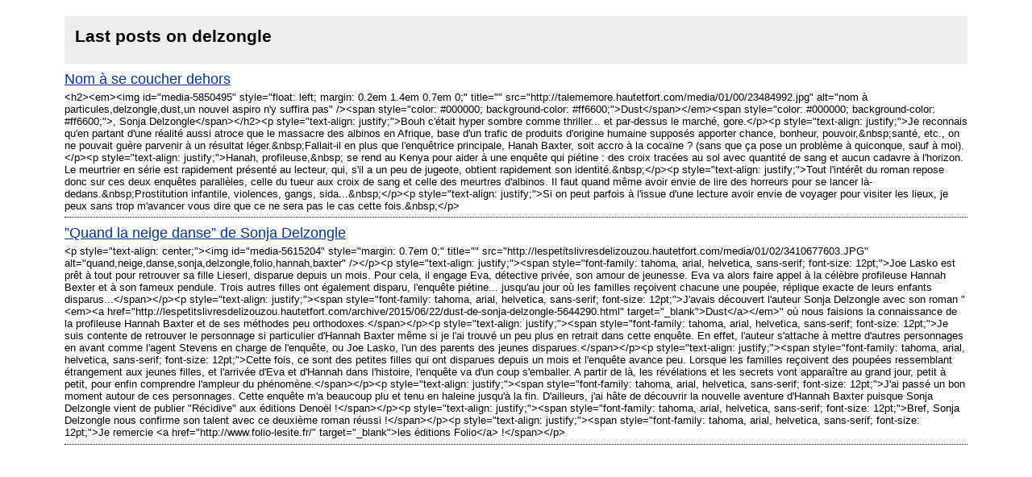

--- FILE ---
content_type: application/xml
request_url: https://www.hautetfort.com/explore/posts/tag/delzongle/atom.xml
body_size: 2750
content:
<?xml version="1.0" encoding="utf-8"?>
<?xml-stylesheet title="XSL formatting" type="text/xsl" href="https://www.hautetfort.com/css/atom.xsl" ?>
<feed xmlns="http://www.w3.org/2005/Atom" xml:lang="fr">
<title>Last posts on delzongle</title>
<link rel="self" type="application/atom+xml" href="https://www.hautetfort.com/explore/posts/tag/delzongle/atom.xml"/>
<link rel="alternate" type="text/html" href="https://www.hautetfort.com/explore/posts/tag/delzongle" />
<updated>2025-12-06T02:57:22+01:00</updated>
<rights>All Rights Reserved blogSpirit</rights>
<generator uri="https://www.hautetfort.com/" version="1.0">https://www.hautetfort.com/</generator>
<id>https://www.hautetfort.com/explore/posts/tag/delzongle/atom.xml</id>
<entry>
<author>
<name>Soundandfury</name>
<uri>http://talememore.hautetfort.com/about.html</uri>
</author>
<title>Nom à se coucher dehors</title>
<link rel="alternate" type="text/html" href="http://talememore.hautetfort.com/archive/2018/08/08/dust-delzongle.html" />
<id>tag:talememore.hautetfort.com,2018-08-08:6071242</id>
<updated>2018-08-08T13:09:00+02:00</updated>
<published>2018-08-08T13:09:00+02:00</published>
<summary>    Dust   , Sonja Delzongle   Bouh c'était hyper sombre comme thriller... et...</summary>
<content type="html" xml:base="http://talememore.hautetfort.com/">
&lt;h2&gt;&lt;em&gt;&lt;img id=&quot;media-5850495&quot; style=&quot;float: left; margin: 0.2em 1.4em 0.7em 0;&quot; title=&quot;&quot; src=&quot;http://talememore.hautetfort.com/media/01/00/23484992.jpg&quot; alt=&quot;nom à particules,delzongle,dust,un nouvel aspiro n'y suffira pas&quot; /&gt;&lt;span style=&quot;color: #000000; background-color: #ff6600;&quot;&gt;Dust&lt;/span&gt;&lt;/em&gt;&lt;span style=&quot;color: #000000; background-color: #ff6600;&quot;&gt;, Sonja Delzongle&lt;/span&gt;&lt;/h2&gt;&lt;p style=&quot;text-align: justify;&quot;&gt;Bouh c'était hyper sombre comme thriller... et par-dessus le marché, gore.&lt;/p&gt;&lt;p style=&quot;text-align: justify;&quot;&gt;Je reconnais qu'en partant d'une réalité aussi atroce que le massacre des albinos en Afrique, base d'un trafic de produits d'origine humaine supposés apporter chance, bonheur, pouvoir,&amp;nbsp;santé, etc., on ne pouvait guère parvenir à un résultat léger.&amp;nbsp;Fallait-il en plus que l'enquêtrice principale, Hanah Baxter, soit accro à la cocaïne ? (sans que ça pose un problème à quiconque, sauf à moi).&lt;/p&gt;&lt;p style=&quot;text-align: justify;&quot;&gt;Hanah, profileuse,&amp;nbsp; se rend au Kenya pour aider à une enquête qui piétine : des croix tracées au sol avec quantité de sang et aucun cadavre à l'horizon. Le meurtrier en série est rapidement présenté au lecteur, qui, s'il a un peu de jugeote, obtient rapidement son identité.&amp;nbsp;&lt;/p&gt;&lt;p style=&quot;text-align: justify;&quot;&gt;Tout l'intérêt du roman repose donc sur ces deux enquêtes parallèles, celle du tueur aux croix de sang et celle des meurtres d'albinos. Il faut quand même avoir envie de lire des horreurs pour se lancer là-dedans.&amp;nbsp;Prostitution infantile, violences, gangs, sida...&amp;nbsp;&lt;/p&gt;&lt;p style=&quot;text-align: justify;&quot;&gt;Si on peut parfois à l'issue d'une lecture avoir envie de voyager pour visiter les lieux, je peux sans trop m'avancer vous dire que ce ne sera pas le cas cette fois.&amp;nbsp;&lt;/p&gt;
</content>
</entry>
<entry>
<author>
<name>Lizouzou</name>
<uri>http://lespetitslivresdelizouzou.hautetfort.com/about.html</uri>
</author>
<title>”Quand la neige danse” de Sonja Delzongle</title>
<link rel="alternate" type="text/html" href="http://lespetitslivresdelizouzou.hautetfort.com/archive/2017/04/30/quand-la-neige-danse-de-sonja-delzongle-5938552.html" />
<id>tag:lespetitslivresdelizouzou.hautetfort.com,2017-05-02:5938552</id>
<updated>2017-05-02T16:13:09+02:00</updated>
<published>2017-05-02T16:13:09+02:00</published>
<summary>     Joe Lasko est prêt à tout pour retrouver sa fille Lieserl, disparue...</summary>
<content type="html" xml:base="http://lespetitslivresdelizouzou.hautetfort.com/">
&lt;p style=&quot;text-align: center;&quot;&gt;&lt;img id=&quot;media-5615204&quot; style=&quot;margin: 0.7em 0;&quot; title=&quot;&quot; src=&quot;http://lespetitslivresdelizouzou.hautetfort.com/media/01/02/3410677603.JPG&quot; alt=&quot;quand,neige,danse,sonja,delzongle,folio,hannah,baxter&quot; /&gt;&lt;/p&gt;&lt;p style=&quot;text-align: justify;&quot;&gt;&lt;span style=&quot;font-family: tahoma, arial, helvetica, sans-serif; font-size: 12pt;&quot;&gt;Joe Lasko est prêt à tout pour retrouver sa fille Lieserl, disparue depuis un mois. Pour cela, il engage Eva, détective privée, son amour de jeunesse. Eva va alors faire appel à la célèbre profileuse Hannah Bexter et à son fameux pendule. Trois autres filles ont également disparu, l'enquête piétine... jusqu'au jour où les familles reçoivent chacune une poupée, réplique exacte de leurs enfants disparus...&lt;/span&gt;&lt;/p&gt;&lt;p style=&quot;text-align: justify;&quot;&gt;&lt;span style=&quot;font-family: tahoma, arial, helvetica, sans-serif; font-size: 12pt;&quot;&gt;J'avais découvert l'auteur Sonja Delzongle avec son roman &quot;&lt;em&gt;&lt;a href=&quot;http://lespetitslivresdelizouzou.hautetfort.com/archive/2015/06/22/dust-de-sonja-delzongle-5644290.html&quot; target=&quot;_blank&quot;&gt;Dust&lt;/a&gt;&lt;/em&gt;&quot; où nous faisions la connaissance de la profileuse Hannah Baxter et de ses méthodes peu orthodoxes.&lt;/span&gt;&lt;/p&gt;&lt;p style=&quot;text-align: justify;&quot;&gt;&lt;span style=&quot;font-family: tahoma, arial, helvetica, sans-serif; font-size: 12pt;&quot;&gt;Je suis contente de retrouver le personnage si particulier d'Hannah Baxter même si je l'ai trouvé un peu plus en retrait dans cette enquête. En effet, l'auteur s'attache à mettre d'autres personnages en avant comme l'agent Stevens en charge de l'enquête, ou Joe Lasko, l'un des parents des jeunes disparues.&lt;/span&gt;&lt;/p&gt;&lt;p style=&quot;text-align: justify;&quot;&gt;&lt;span style=&quot;font-family: tahoma, arial, helvetica, sans-serif; font-size: 12pt;&quot;&gt;Cette fois, ce sont des petites filles qui ont disparues depuis un mois et l'enquête avance peu. Lorsque les familles reçoivent des poupées ressemblant étrangement aux jeunes filles, et l'arrivée d'Eva et d'Hannah dans l'histoire, l'enquête va d'un coup s'emballer. A partir de là, les révélations et les secrets vont apparaître au grand jour, petit à petit, pour enfin comprendre l'ampleur du phénomène.&lt;/span&gt;&lt;/p&gt;&lt;p style=&quot;text-align: justify;&quot;&gt;&lt;span style=&quot;font-family: tahoma, arial, helvetica, sans-serif; font-size: 12pt;&quot;&gt;J'ai passé un bon moment autour de ces personnages. Cette enquête m'a beaucoup plu et tenu en haleine jusqu'à la fin. D'ailleurs, j'ai hâte de découvrir la nouvelle aventure d'Hannah Baxter puisque Sonja Delzongle vient de publier &quot;Récidive&quot; aux éditions Denoël !&lt;/span&gt;&lt;/p&gt;&lt;p style=&quot;text-align: justify;&quot;&gt;&lt;span style=&quot;font-family: tahoma, arial, helvetica, sans-serif; font-size: 12pt;&quot;&gt;Bref, Sonja Delzongle nous confirme son talent avec ce deuxième roman réussi !&lt;/span&gt;&lt;/p&gt;&lt;p style=&quot;text-align: justify;&quot;&gt;&lt;span style=&quot;font-family: tahoma, arial, helvetica, sans-serif; font-size: 12pt;&quot;&gt;Je remercie &lt;a href=&quot;http://www.folio-lesite.fr/&quot; target=&quot;_blank&quot;&gt;les éditions Folio&lt;/a&gt; !&lt;/span&gt;&lt;/p&gt;
</content>
</entry>
</feed>